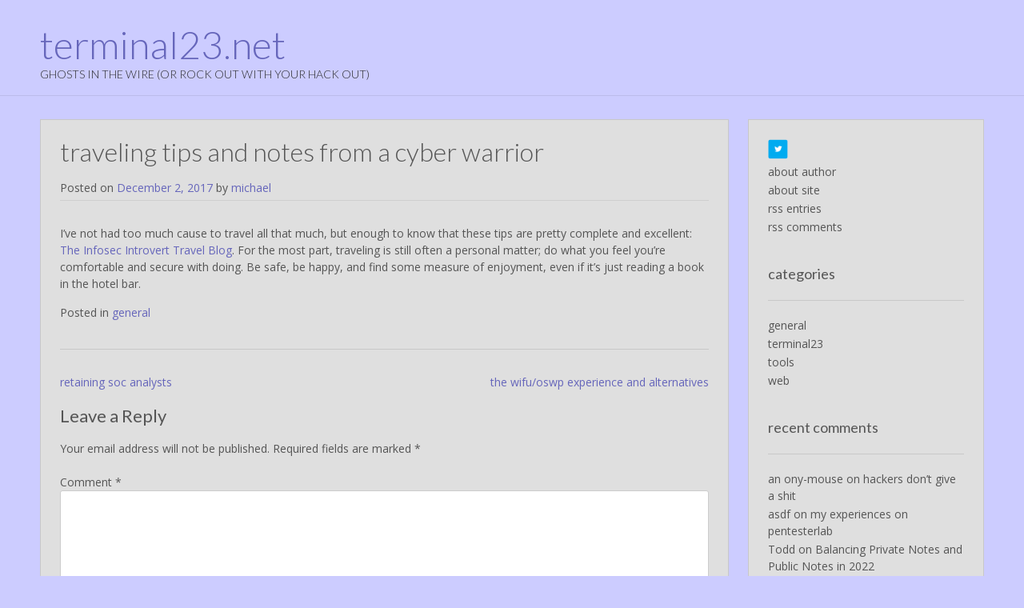

--- FILE ---
content_type: text/html; charset=UTF-8
request_url: https://www.terminal23.net/2017/12/02/traveling-tips-and-notes-from-a-cyber-warrior/
body_size: 9728
content:
<!DOCTYPE html>
<html lang="en-US">
<head>
<meta charset="UTF-8">
<meta name="viewport" content="width=device-width, initial-scale=1">
<link rel="profile" href="http://gmpg.org/xfn/11">
<link rel="pingback" href="https://www.terminal23.net/xmlrpc.php">

<title>traveling tips and notes from a cyber warrior &#8211; terminal23.net</title>
<meta name='robots' content='max-image-preview:large' />
<link rel='dns-prefetch' href='//fonts.googleapis.com' />
<link rel="alternate" type="application/rss+xml" title="terminal23.net &raquo; Feed" href="https://www.terminal23.net/feed/" />
<link rel="alternate" type="application/rss+xml" title="terminal23.net &raquo; Comments Feed" href="https://www.terminal23.net/comments/feed/" />
<link rel="alternate" type="application/rss+xml" title="terminal23.net &raquo; traveling tips and notes from a cyber warrior Comments Feed" href="https://www.terminal23.net/2017/12/02/traveling-tips-and-notes-from-a-cyber-warrior/feed/" />
<link rel="alternate" title="oEmbed (JSON)" type="application/json+oembed" href="https://www.terminal23.net/wp-json/oembed/1.0/embed?url=https%3A%2F%2Fwww.terminal23.net%2F2017%2F12%2F02%2Ftraveling-tips-and-notes-from-a-cyber-warrior%2F" />
<link rel="alternate" title="oEmbed (XML)" type="text/xml+oembed" href="https://www.terminal23.net/wp-json/oembed/1.0/embed?url=https%3A%2F%2Fwww.terminal23.net%2F2017%2F12%2F02%2Ftraveling-tips-and-notes-from-a-cyber-warrior%2F&#038;format=xml" />
<style id='wp-img-auto-sizes-contain-inline-css' type='text/css'>
img:is([sizes=auto i],[sizes^="auto," i]){contain-intrinsic-size:3000px 1500px}
/*# sourceURL=wp-img-auto-sizes-contain-inline-css */
</style>
<style id='wp-emoji-styles-inline-css' type='text/css'>

	img.wp-smiley, img.emoji {
		display: inline !important;
		border: none !important;
		box-shadow: none !important;
		height: 1em !important;
		width: 1em !important;
		margin: 0 0.07em !important;
		vertical-align: -0.1em !important;
		background: none !important;
		padding: 0 !important;
	}
/*# sourceURL=wp-emoji-styles-inline-css */
</style>
<style id='wp-block-library-inline-css' type='text/css'>
:root{--wp-block-synced-color:#7a00df;--wp-block-synced-color--rgb:122,0,223;--wp-bound-block-color:var(--wp-block-synced-color);--wp-editor-canvas-background:#ddd;--wp-admin-theme-color:#007cba;--wp-admin-theme-color--rgb:0,124,186;--wp-admin-theme-color-darker-10:#006ba1;--wp-admin-theme-color-darker-10--rgb:0,107,160.5;--wp-admin-theme-color-darker-20:#005a87;--wp-admin-theme-color-darker-20--rgb:0,90,135;--wp-admin-border-width-focus:2px}@media (min-resolution:192dpi){:root{--wp-admin-border-width-focus:1.5px}}.wp-element-button{cursor:pointer}:root .has-very-light-gray-background-color{background-color:#eee}:root .has-very-dark-gray-background-color{background-color:#313131}:root .has-very-light-gray-color{color:#eee}:root .has-very-dark-gray-color{color:#313131}:root .has-vivid-green-cyan-to-vivid-cyan-blue-gradient-background{background:linear-gradient(135deg,#00d084,#0693e3)}:root .has-purple-crush-gradient-background{background:linear-gradient(135deg,#34e2e4,#4721fb 50%,#ab1dfe)}:root .has-hazy-dawn-gradient-background{background:linear-gradient(135deg,#faaca8,#dad0ec)}:root .has-subdued-olive-gradient-background{background:linear-gradient(135deg,#fafae1,#67a671)}:root .has-atomic-cream-gradient-background{background:linear-gradient(135deg,#fdd79a,#004a59)}:root .has-nightshade-gradient-background{background:linear-gradient(135deg,#330968,#31cdcf)}:root .has-midnight-gradient-background{background:linear-gradient(135deg,#020381,#2874fc)}:root{--wp--preset--font-size--normal:16px;--wp--preset--font-size--huge:42px}.has-regular-font-size{font-size:1em}.has-larger-font-size{font-size:2.625em}.has-normal-font-size{font-size:var(--wp--preset--font-size--normal)}.has-huge-font-size{font-size:var(--wp--preset--font-size--huge)}.has-text-align-center{text-align:center}.has-text-align-left{text-align:left}.has-text-align-right{text-align:right}.has-fit-text{white-space:nowrap!important}#end-resizable-editor-section{display:none}.aligncenter{clear:both}.items-justified-left{justify-content:flex-start}.items-justified-center{justify-content:center}.items-justified-right{justify-content:flex-end}.items-justified-space-between{justify-content:space-between}.screen-reader-text{border:0;clip-path:inset(50%);height:1px;margin:-1px;overflow:hidden;padding:0;position:absolute;width:1px;word-wrap:normal!important}.screen-reader-text:focus{background-color:#ddd;clip-path:none;color:#444;display:block;font-size:1em;height:auto;left:5px;line-height:normal;padding:15px 23px 14px;text-decoration:none;top:5px;width:auto;z-index:100000}html :where(.has-border-color){border-style:solid}html :where([style*=border-top-color]){border-top-style:solid}html :where([style*=border-right-color]){border-right-style:solid}html :where([style*=border-bottom-color]){border-bottom-style:solid}html :where([style*=border-left-color]){border-left-style:solid}html :where([style*=border-width]){border-style:solid}html :where([style*=border-top-width]){border-top-style:solid}html :where([style*=border-right-width]){border-right-style:solid}html :where([style*=border-bottom-width]){border-bottom-style:solid}html :where([style*=border-left-width]){border-left-style:solid}html :where(img[class*=wp-image-]){height:auto;max-width:100%}:where(figure){margin:0 0 1em}html :where(.is-position-sticky){--wp-admin--admin-bar--position-offset:var(--wp-admin--admin-bar--height,0px)}@media screen and (max-width:600px){html :where(.is-position-sticky){--wp-admin--admin-bar--position-offset:0px}}

/*# sourceURL=wp-block-library-inline-css */
</style><style id='global-styles-inline-css' type='text/css'>
:root{--wp--preset--aspect-ratio--square: 1;--wp--preset--aspect-ratio--4-3: 4/3;--wp--preset--aspect-ratio--3-4: 3/4;--wp--preset--aspect-ratio--3-2: 3/2;--wp--preset--aspect-ratio--2-3: 2/3;--wp--preset--aspect-ratio--16-9: 16/9;--wp--preset--aspect-ratio--9-16: 9/16;--wp--preset--color--black: #000000;--wp--preset--color--cyan-bluish-gray: #abb8c3;--wp--preset--color--white: #ffffff;--wp--preset--color--pale-pink: #f78da7;--wp--preset--color--vivid-red: #cf2e2e;--wp--preset--color--luminous-vivid-orange: #ff6900;--wp--preset--color--luminous-vivid-amber: #fcb900;--wp--preset--color--light-green-cyan: #7bdcb5;--wp--preset--color--vivid-green-cyan: #00d084;--wp--preset--color--pale-cyan-blue: #8ed1fc;--wp--preset--color--vivid-cyan-blue: #0693e3;--wp--preset--color--vivid-purple: #9b51e0;--wp--preset--gradient--vivid-cyan-blue-to-vivid-purple: linear-gradient(135deg,rgb(6,147,227) 0%,rgb(155,81,224) 100%);--wp--preset--gradient--light-green-cyan-to-vivid-green-cyan: linear-gradient(135deg,rgb(122,220,180) 0%,rgb(0,208,130) 100%);--wp--preset--gradient--luminous-vivid-amber-to-luminous-vivid-orange: linear-gradient(135deg,rgb(252,185,0) 0%,rgb(255,105,0) 100%);--wp--preset--gradient--luminous-vivid-orange-to-vivid-red: linear-gradient(135deg,rgb(255,105,0) 0%,rgb(207,46,46) 100%);--wp--preset--gradient--very-light-gray-to-cyan-bluish-gray: linear-gradient(135deg,rgb(238,238,238) 0%,rgb(169,184,195) 100%);--wp--preset--gradient--cool-to-warm-spectrum: linear-gradient(135deg,rgb(74,234,220) 0%,rgb(151,120,209) 20%,rgb(207,42,186) 40%,rgb(238,44,130) 60%,rgb(251,105,98) 80%,rgb(254,248,76) 100%);--wp--preset--gradient--blush-light-purple: linear-gradient(135deg,rgb(255,206,236) 0%,rgb(152,150,240) 100%);--wp--preset--gradient--blush-bordeaux: linear-gradient(135deg,rgb(254,205,165) 0%,rgb(254,45,45) 50%,rgb(107,0,62) 100%);--wp--preset--gradient--luminous-dusk: linear-gradient(135deg,rgb(255,203,112) 0%,rgb(199,81,192) 50%,rgb(65,88,208) 100%);--wp--preset--gradient--pale-ocean: linear-gradient(135deg,rgb(255,245,203) 0%,rgb(182,227,212) 50%,rgb(51,167,181) 100%);--wp--preset--gradient--electric-grass: linear-gradient(135deg,rgb(202,248,128) 0%,rgb(113,206,126) 100%);--wp--preset--gradient--midnight: linear-gradient(135deg,rgb(2,3,129) 0%,rgb(40,116,252) 100%);--wp--preset--font-size--small: 13px;--wp--preset--font-size--medium: 20px;--wp--preset--font-size--large: 36px;--wp--preset--font-size--x-large: 42px;--wp--preset--spacing--20: 0.44rem;--wp--preset--spacing--30: 0.67rem;--wp--preset--spacing--40: 1rem;--wp--preset--spacing--50: 1.5rem;--wp--preset--spacing--60: 2.25rem;--wp--preset--spacing--70: 3.38rem;--wp--preset--spacing--80: 5.06rem;--wp--preset--shadow--natural: 6px 6px 9px rgba(0, 0, 0, 0.2);--wp--preset--shadow--deep: 12px 12px 50px rgba(0, 0, 0, 0.4);--wp--preset--shadow--sharp: 6px 6px 0px rgba(0, 0, 0, 0.2);--wp--preset--shadow--outlined: 6px 6px 0px -3px rgb(255, 255, 255), 6px 6px rgb(0, 0, 0);--wp--preset--shadow--crisp: 6px 6px 0px rgb(0, 0, 0);}:where(.is-layout-flex){gap: 0.5em;}:where(.is-layout-grid){gap: 0.5em;}body .is-layout-flex{display: flex;}.is-layout-flex{flex-wrap: wrap;align-items: center;}.is-layout-flex > :is(*, div){margin: 0;}body .is-layout-grid{display: grid;}.is-layout-grid > :is(*, div){margin: 0;}:where(.wp-block-columns.is-layout-flex){gap: 2em;}:where(.wp-block-columns.is-layout-grid){gap: 2em;}:where(.wp-block-post-template.is-layout-flex){gap: 1.25em;}:where(.wp-block-post-template.is-layout-grid){gap: 1.25em;}.has-black-color{color: var(--wp--preset--color--black) !important;}.has-cyan-bluish-gray-color{color: var(--wp--preset--color--cyan-bluish-gray) !important;}.has-white-color{color: var(--wp--preset--color--white) !important;}.has-pale-pink-color{color: var(--wp--preset--color--pale-pink) !important;}.has-vivid-red-color{color: var(--wp--preset--color--vivid-red) !important;}.has-luminous-vivid-orange-color{color: var(--wp--preset--color--luminous-vivid-orange) !important;}.has-luminous-vivid-amber-color{color: var(--wp--preset--color--luminous-vivid-amber) !important;}.has-light-green-cyan-color{color: var(--wp--preset--color--light-green-cyan) !important;}.has-vivid-green-cyan-color{color: var(--wp--preset--color--vivid-green-cyan) !important;}.has-pale-cyan-blue-color{color: var(--wp--preset--color--pale-cyan-blue) !important;}.has-vivid-cyan-blue-color{color: var(--wp--preset--color--vivid-cyan-blue) !important;}.has-vivid-purple-color{color: var(--wp--preset--color--vivid-purple) !important;}.has-black-background-color{background-color: var(--wp--preset--color--black) !important;}.has-cyan-bluish-gray-background-color{background-color: var(--wp--preset--color--cyan-bluish-gray) !important;}.has-white-background-color{background-color: var(--wp--preset--color--white) !important;}.has-pale-pink-background-color{background-color: var(--wp--preset--color--pale-pink) !important;}.has-vivid-red-background-color{background-color: var(--wp--preset--color--vivid-red) !important;}.has-luminous-vivid-orange-background-color{background-color: var(--wp--preset--color--luminous-vivid-orange) !important;}.has-luminous-vivid-amber-background-color{background-color: var(--wp--preset--color--luminous-vivid-amber) !important;}.has-light-green-cyan-background-color{background-color: var(--wp--preset--color--light-green-cyan) !important;}.has-vivid-green-cyan-background-color{background-color: var(--wp--preset--color--vivid-green-cyan) !important;}.has-pale-cyan-blue-background-color{background-color: var(--wp--preset--color--pale-cyan-blue) !important;}.has-vivid-cyan-blue-background-color{background-color: var(--wp--preset--color--vivid-cyan-blue) !important;}.has-vivid-purple-background-color{background-color: var(--wp--preset--color--vivid-purple) !important;}.has-black-border-color{border-color: var(--wp--preset--color--black) !important;}.has-cyan-bluish-gray-border-color{border-color: var(--wp--preset--color--cyan-bluish-gray) !important;}.has-white-border-color{border-color: var(--wp--preset--color--white) !important;}.has-pale-pink-border-color{border-color: var(--wp--preset--color--pale-pink) !important;}.has-vivid-red-border-color{border-color: var(--wp--preset--color--vivid-red) !important;}.has-luminous-vivid-orange-border-color{border-color: var(--wp--preset--color--luminous-vivid-orange) !important;}.has-luminous-vivid-amber-border-color{border-color: var(--wp--preset--color--luminous-vivid-amber) !important;}.has-light-green-cyan-border-color{border-color: var(--wp--preset--color--light-green-cyan) !important;}.has-vivid-green-cyan-border-color{border-color: var(--wp--preset--color--vivid-green-cyan) !important;}.has-pale-cyan-blue-border-color{border-color: var(--wp--preset--color--pale-cyan-blue) !important;}.has-vivid-cyan-blue-border-color{border-color: var(--wp--preset--color--vivid-cyan-blue) !important;}.has-vivid-purple-border-color{border-color: var(--wp--preset--color--vivid-purple) !important;}.has-vivid-cyan-blue-to-vivid-purple-gradient-background{background: var(--wp--preset--gradient--vivid-cyan-blue-to-vivid-purple) !important;}.has-light-green-cyan-to-vivid-green-cyan-gradient-background{background: var(--wp--preset--gradient--light-green-cyan-to-vivid-green-cyan) !important;}.has-luminous-vivid-amber-to-luminous-vivid-orange-gradient-background{background: var(--wp--preset--gradient--luminous-vivid-amber-to-luminous-vivid-orange) !important;}.has-luminous-vivid-orange-to-vivid-red-gradient-background{background: var(--wp--preset--gradient--luminous-vivid-orange-to-vivid-red) !important;}.has-very-light-gray-to-cyan-bluish-gray-gradient-background{background: var(--wp--preset--gradient--very-light-gray-to-cyan-bluish-gray) !important;}.has-cool-to-warm-spectrum-gradient-background{background: var(--wp--preset--gradient--cool-to-warm-spectrum) !important;}.has-blush-light-purple-gradient-background{background: var(--wp--preset--gradient--blush-light-purple) !important;}.has-blush-bordeaux-gradient-background{background: var(--wp--preset--gradient--blush-bordeaux) !important;}.has-luminous-dusk-gradient-background{background: var(--wp--preset--gradient--luminous-dusk) !important;}.has-pale-ocean-gradient-background{background: var(--wp--preset--gradient--pale-ocean) !important;}.has-electric-grass-gradient-background{background: var(--wp--preset--gradient--electric-grass) !important;}.has-midnight-gradient-background{background: var(--wp--preset--gradient--midnight) !important;}.has-small-font-size{font-size: var(--wp--preset--font-size--small) !important;}.has-medium-font-size{font-size: var(--wp--preset--font-size--medium) !important;}.has-large-font-size{font-size: var(--wp--preset--font-size--large) !important;}.has-x-large-font-size{font-size: var(--wp--preset--font-size--x-large) !important;}
/*# sourceURL=global-styles-inline-css */
</style>

<style id='classic-theme-styles-inline-css' type='text/css'>
/*! This file is auto-generated */
.wp-block-button__link{color:#fff;background-color:#32373c;border-radius:9999px;box-shadow:none;text-decoration:none;padding:calc(.667em + 2px) calc(1.333em + 2px);font-size:1.125em}.wp-block-file__button{background:#32373c;color:#fff;text-decoration:none}
/*# sourceURL=/wp-includes/css/classic-themes.min.css */
</style>
<link rel='stylesheet' id='customizer_freestore_fonts-css' href='//fonts.googleapis.com/css?family=Open+Sans%3Aregular%2Citalic%2C700%7CLato%3Aregular%2Citalic%2C700%26subset%3Dlatin%2C' type='text/css' media='screen' />
<link rel='stylesheet' id='freestore-body-font-default-css' href='//fonts.googleapis.com/css?family=Open+Sans%3A400%2C300%2C300italic%2C400italic%2C600%2C600italic%2C700%2C700italic&#038;ver=1.1.7' type='text/css' media='all' />
<link rel='stylesheet' id='freestore-heading-font-default-css' href='//fonts.googleapis.com/css?family=Lato%3A400%2C300%2C300italic%2C400italic%2C700%2C700italic&#038;ver=1.1.7' type='text/css' media='all' />
<link rel='stylesheet' id='font-awesome-css' href='https://www.terminal23.net/wp-content/themes/freestore/includes/font-awesome/css/font-awesome.css?ver=4.3.0' type='text/css' media='all' />
<link rel='stylesheet' id='freestore-header-style-standard-css' href='https://www.terminal23.net/wp-content/themes/freestore/templates/css/header-standard.css?ver=1.1.7' type='text/css' media='all' />
<link rel='stylesheet' id='freestore-style-css' href='https://www.terminal23.net/wp-content/themes/freestore/style.css?ver=1.1.7' type='text/css' media='all' />
<link rel='stylesheet' id='freestore-no-footer-style-css' href='https://www.terminal23.net/wp-content/themes/freestore/templates/css/footer-none.css?ver=1.1.7' type='text/css' media='all' />
<script type="text/javascript" src="https://www.terminal23.net/wp-includes/js/jquery/jquery.min.js?ver=3.7.1" id="jquery-core-js"></script>
<script type="text/javascript" src="https://www.terminal23.net/wp-includes/js/jquery/jquery-migrate.min.js?ver=3.4.1" id="jquery-migrate-js"></script>
<link rel="https://api.w.org/" href="https://www.terminal23.net/wp-json/" /><link rel="alternate" title="JSON" type="application/json" href="https://www.terminal23.net/wp-json/wp/v2/posts/2209" /><link rel="EditURI" type="application/rsd+xml" title="RSD" href="https://www.terminal23.net/xmlrpc.php?rsd" />
<meta name="generator" content="WordPress 6.9" />
<link rel="canonical" href="https://www.terminal23.net/2017/12/02/traveling-tips-and-notes-from-a-cyber-warrior/" />
<link rel='shortlink' href='https://www.terminal23.net/?p=2209' />
<style type="text/css">.recentcomments a{display:inline !important;padding:0 !important;margin:0 !important;}</style><style type="text/css" id="custom-background-css">
body.custom-background { background-color: #ccccff; }
</style>
	
<!-- Begin Custom CSS -->
<style type="text/css" id="freestore-custom-css">
body.freestore-page-styling-raised .content-area,
				body.freestore-page-styling-raised .widget-area{background-color:#dfdfdf;}.site-header,
				.search-block,
				.main-navigation ul ul{background-color:#ccccff;}.site-header,
				.main-navigation ul li a,
				.site-description{color:#2f2f2f;}#comments .form-submit #submit,
                .search-block .search-submit,
                .no-results-btn,
                button,
                input[type="button"],
                input[type="reset"],
                input[type="submit"],
                .woocommerce ul.products li.product a.add_to_cart_button, .woocommerce-page ul.products li.product a.add_to_cart_button,
                .woocommerce ul.products li.product .onsale, .woocommerce-page ul.products li.product .onsale,
                .woocommerce button.button.alt,
                .woocommerce-page button.button.alt,
                .woocommerce input.button.alt:hover,
                .woocommerce-page #content input.button.alt:hover,
                .woocommerce .cart-collaterals .shipping_calculator .button,
                .woocommerce-page .cart-collaterals .shipping_calculator .button,
                .woocommerce a.button,
                .woocommerce-page a.button,
                .woocommerce input.button,
                .woocommerce-page #content input.button,
                .woocommerce-page input.button,
                .woocommerce #review_form #respond .form-submit input,
                .woocommerce-page #review_form #respond .form-submit input,
                .woocommerce-cart .wc-proceed-to-checkout a.checkout-button:hover,
                .single-product span.onsale,
                .main-navigation ul ul a:hover,
                .main-navigation ul ul li:hover,
                .main-navigation ul ul li.current-menu-item > a,
                .main-navigation ul ul li.current_page_item > a,
                .main-navigation ul ul li.current-menu-parent > a,
                .main-navigation ul ul li.current_page_parent > a,
                .main-navigation ul ul li.current-menu-ancestor > a,
                .main-navigation ul ul li.current_page_ancestor > a,
                .main-navigation button,
                .wpcf7-submit{background:inherit;background-color:#6666bb;}a,
				.content-area .entry-content a,
				#comments a,
				.search-btn,
				.post-edit-link,
				.site-title a,
				.error-404.not-found .page-header .page-title span,
				.search-button .fa-search,
				.header-cart-checkout.cart-has-items .fa-shopping-cart{color:#6666bb;}.main-navigation button:hover,
                #comments .form-submit #submit:hover,
                .search-block .search-submit:hover,
                .no-results-btn:hover,
                button,
                input[type="button"],
                input[type="reset"],
                input[type="submit"],
                .woocommerce input.button.alt,
                .woocommerce-page #content input.button.alt,
                .woocommerce .cart-collaterals .shipping_calculator .button,
                .woocommerce-page .cart-collaterals .shipping_calculator .button,
                .woocommerce a.button:hover,
                .woocommerce-page a.button:hover,
                .woocommerce input.button:hover,
                .woocommerce-page #content input.button:hover,
                .woocommerce-page input.button:hover,
                .woocommerce ul.products li.product a.add_to_cart_button:hover, .woocommerce-page ul.products li.product a.add_to_cart_button:hover,
                .woocommerce button.button.alt:hover,
                .woocommerce-page button.button.alt:hover,
                .woocommerce #review_form #respond .form-submit input:hover,
                .woocommerce-page #review_form #respond .form-submit input:hover,
                .woocommerce-cart .wc-proceed-to-checkout a.checkout-button,
                .wpcf7-submit:hover{background:inherit;background-color:#0000bb;}a:hover,
                .widget-area .widget a:hover,
                .site-footer-widgets .widget a:hover,
                .site-footer .widget a:hover,
                .search-btn:hover,
                .search-button .fa-search:hover,
                .woocommerce #content div.product p.price,
                .woocommerce-page #content div.product p.price,
                .woocommerce-page div.product p.price,
                .woocommerce #content div.product span.price,
                .woocommerce div.product span.price,
                .woocommerce-page #content div.product span.price,
                .woocommerce-page div.product span.price,

                .woocommerce #content div.product .woocommerce-tabs ul.tabs li.active,
                .woocommerce div.product .woocommerce-tabs ul.tabs li.active,
                .woocommerce-page #content div.product .woocommerce-tabs ul.tabs li.active,
                .woocommerce-page div.product .woocommerce-tabs ul.tabs li.active{color:#0000bb;}body,
                .widget-area .widget a{color:#555555;}h1, h2, h3, h4, h5, h6,
                h1 a, h2 a, h3 a, h4 a, h5 a, h6 a,
                .widget-area .widget-title{color:#555555;}
</style>
<!-- End Custom CSS -->
</head>

<body class="wp-singular post-template-default single single-post postid-2209 single-format-standard custom-background wp-theme-freestore freestore-page-styling-raised">

<div id="page" class="hfeed site freestore-no-slider">
	
	
	
<header id="masthead" class="site-header">
	
		
	<div class="site-container">
		
				
		<div class="site-branding">
					        <h1 class="site-title"><a href="https://www.terminal23.net/" title="terminal23.net">terminal23.net</a></h1>
		        <h2 class="site-description">ghosts in the wire (or rock out with your hack out)</h2>
		    		</div><!-- .site-branding -->
		
				
		
		<nav id="site-navigation" class="main-navigation" role="navigation">
			<span class="header-menu-button"><i class="fa fa-bars"></i><span>pages</span></span>
			<div id="main-menu" class="main-menu-container">
				<div class="main-menu-close"><i class="fa fa-angle-right"></i><i class="fa fa-angle-left"></i></div>
							</div>
		</nav><!-- #site-navigation -->
		
		<div class="clearboth"></div>
	</div>
		
</header><!-- #masthead -->	
		
	
	<div class="site-container content-has-sidebar">

	<div id="primary" class="content-area">
		<main id="main" class="site-main" role="main">

		
			
<article id="post-2209" class="post-2209 post type-post status-publish format-standard hentry category-general">
	<header class="entry-header">
		<h1 class="entry-title">traveling tips and notes from a cyber warrior</h1>
		<div class="entry-meta">
			<span class="posted-on">Posted on <a href="https://www.terminal23.net/2017/12/02/traveling-tips-and-notes-from-a-cyber-warrior/" rel="bookmark"><time class="entry-date published updated" datetime="2017-12-02T21:46:41-06:00">December 2, 2017</time></a></span><span class="byline"> by <span class="author vcard"><a class="url fn n" href="https://www.terminal23.net/author/michael/">michael</a></span></span>		</div><!-- .entry-meta -->
	</header><!-- .entry-header -->
	
	
	<div class="entry-content">
		<p>I&#8217;ve not had too much cause to travel all that much, but enough to know that these tips are pretty complete and excellent: <a href="https://tisiphone.net/2017/11/27/the-infosec-introvert-travel-blog/" rel="noopener" target="_blank">The Infosec Introvert Travel Blog</a>. For the most part, traveling is still often a personal matter; do what you feel you&#8217;re comfortable and secure with doing. Be safe, be happy, and find some measure of enjoyment, even if it&#8217;s just reading a book in the hotel bar.</p>
			</div><!-- .entry-content -->

	<footer class="entry-footer">
		<span class="cat-links">Posted in <a href="https://www.terminal23.net/category/general/" rel="category tag">general</a></span>	</footer><!-- .entry-footer -->
</article><!-- #post-## -->

			
	<nav class="navigation post-navigation" aria-label="Posts">
		<h2 class="screen-reader-text">Post navigation</h2>
		<div class="nav-links"><div class="nav-previous"><a href="https://www.terminal23.net/2017/11/20/retaining-soc-analysts/" rel="prev">retaining soc analysts</a></div><div class="nav-next"><a href="https://www.terminal23.net/2017/12/05/the-wifu-oswp-experience-and-alternatives/" rel="next">the wifu/oswp experience and alternatives</a></div></div>
	</nav>
			
<div id="comments" class="comments-area">

	
	
	
		<div id="respond" class="comment-respond">
		<h3 id="reply-title" class="comment-reply-title">Leave a Reply <small><a rel="nofollow" id="cancel-comment-reply-link" href="/2017/12/02/traveling-tips-and-notes-from-a-cyber-warrior/#respond" style="display:none;">Cancel reply</a></small></h3><form action="https://www.terminal23.net/wp-comments-post.php" method="post" id="commentform" class="comment-form"><p class="comment-notes"><span id="email-notes">Your email address will not be published.</span> <span class="required-field-message">Required fields are marked <span class="required">*</span></span></p><p class="comment-form-comment"><label for="comment">Comment <span class="required">*</span></label> <textarea id="comment" name="comment" cols="45" rows="8" maxlength="65525" required></textarea></p><p class="comment-form-author"><label for="author">Name <span class="required">*</span></label> <input id="author" name="author" type="text" value="" size="30" maxlength="245" autocomplete="name" required /></p>
<p class="comment-form-email"><label for="email">Email <span class="required">*</span></label> <input id="email" name="email" type="email" value="" size="30" maxlength="100" aria-describedby="email-notes" autocomplete="email" required /></p>
<p class="comment-form-url"><label for="url">Website</label> <input id="url" name="url" type="url" value="" size="30" maxlength="200" autocomplete="url" /></p>
<p class="form-submit"><input name="submit" type="submit" id="submit" class="submit" value="Post Comment" /> <input type='hidden' name='comment_post_ID' value='2209' id='comment_post_ID' />
<input type='hidden' name='comment_parent' id='comment_parent' value='0' />
</p><p style="display: none;"><input type="hidden" id="akismet_comment_nonce" name="akismet_comment_nonce" value="af8e085fb9" /></p><p style="display: none !important;" class="akismet-fields-container" data-prefix="ak_"><label>&#916;<textarea name="ak_hp_textarea" cols="45" rows="8" maxlength="100"></textarea></label><input type="hidden" id="ak_js_1" name="ak_js" value="145"/><script>document.getElementById( "ak_js_1" ).setAttribute( "value", ( new Date() ).getTime() );</script></p></form>	</div><!-- #respond -->
	
</div><!-- #comments -->

		
		</main><!-- #main -->
	</div><!-- #primary -->

	
<div id="secondary" class="widget-area" role="complementary">
	<aside id="text-4" class="widget widget_text">			<div class="textwidget"><ul><a href="https://twitter.com/lonervamp" target="_new"><img src="http://www.terminal23.net/wp-content/uploads/2016/10/twitter_follow_button1.png" alt="twitter_follow_button1" width="25" height="25" /></a><li><a href="/about-author/">about author</a></li>
<li><a href="/about-site/">about site</a></li>
<li><a href="http://www.terminal23.net/feed/">rss entries</a></li>
<li><a href="http://www.terminal23.net/comments/feed/">rss comments</a></li></ul></div>
		</aside><aside id="categories-2" class="widget widget_categories"><h3 class="widget-title">categories</h3>
			<ul>
					<li class="cat-item cat-item-2"><a href="https://www.terminal23.net/category/general/">general</a>
</li>
	<li class="cat-item cat-item-4"><a href="https://www.terminal23.net/category/terminal23/">terminal23</a>
</li>
	<li class="cat-item cat-item-5"><a href="https://www.terminal23.net/category/tools/">tools</a>
</li>
	<li class="cat-item cat-item-3"><a href="https://www.terminal23.net/category/web/">web</a>
</li>
			</ul>

			</aside><aside id="text-3" class="widget widget_text">			<div class="textwidget"></div>
		</aside><aside id="recent-comments-2" class="widget widget_recent_comments"><h3 class="widget-title">recent comments</h3><ul id="recentcomments"><li class="recentcomments"><span class="comment-author-link">an ony-mouse</span> on <a href="https://www.terminal23.net/2017/09/25/hackers-dont-give-a-shit/#comment-41453">hackers don&#8217;t give a shit</a></li><li class="recentcomments"><span class="comment-author-link">asdf</span> on <a href="https://www.terminal23.net/2022/08/02/my-experiences-on-pentesterlab/#comment-34683">my experiences on pentesterlab</a></li><li class="recentcomments"><span class="comment-author-link">Todd</span> on <a href="https://www.terminal23.net/2022/05/31/balancing-private-notes-and-public-notes-in-2022/#comment-25995">Balancing Private Notes and Public Notes in 2022</a></li><li class="recentcomments"><span class="comment-author-link"><a href="https://www.pentestblog.in/" class="url" rel="ugc external nofollow">Sandeep Yadav</a></span> on <a href="https://www.terminal23.net/2019/09/19/common-guides-to-pen-test-pivoting-and-tunneling-or-tunnelling/#comment-22415">common guides to pen test pivoting and tunneling (or tunnelling)</a></li><li class="recentcomments"><span class="comment-author-link">st19091</span> on <a href="https://www.terminal23.net/2020/01/02/learning-and-training-goals-for-2020/#comment-18549">learning and training goals for 2020</a></li></ul></aside><aside id="archives-2" class="widget widget_archive"><h3 class="widget-title">archives</h3>
			<ul>
					<li><a href='https://www.terminal23.net/2024/01/'>January 2024</a></li>
	<li><a href='https://www.terminal23.net/2023/08/'>August 2023</a></li>
	<li><a href='https://www.terminal23.net/2023/06/'>June 2023</a></li>
	<li><a href='https://www.terminal23.net/2022/10/'>October 2022</a></li>
	<li><a href='https://www.terminal23.net/2022/09/'>September 2022</a></li>
	<li><a href='https://www.terminal23.net/2022/08/'>August 2022</a></li>
	<li><a href='https://www.terminal23.net/2022/06/'>June 2022</a></li>
	<li><a href='https://www.terminal23.net/2022/05/'>May 2022</a></li>
	<li><a href='https://www.terminal23.net/2021/01/'>January 2021</a></li>
	<li><a href='https://www.terminal23.net/2020/08/'>August 2020</a></li>
	<li><a href='https://www.terminal23.net/2020/05/'>May 2020</a></li>
	<li><a href='https://www.terminal23.net/2020/01/'>January 2020</a></li>
	<li><a href='https://www.terminal23.net/2019/12/'>December 2019</a></li>
	<li><a href='https://www.terminal23.net/2019/11/'>November 2019</a></li>
	<li><a href='https://www.terminal23.net/2019/09/'>September 2019</a></li>
	<li><a href='https://www.terminal23.net/2019/08/'>August 2019</a></li>
	<li><a href='https://www.terminal23.net/2019/04/'>April 2019</a></li>
	<li><a href='https://www.terminal23.net/2019/02/'>February 2019</a></li>
	<li><a href='https://www.terminal23.net/2019/01/'>January 2019</a></li>
	<li><a href='https://www.terminal23.net/2018/12/'>December 2018</a></li>
	<li><a href='https://www.terminal23.net/2018/11/'>November 2018</a></li>
	<li><a href='https://www.terminal23.net/2018/10/'>October 2018</a></li>
	<li><a href='https://www.terminal23.net/2018/09/'>September 2018</a></li>
	<li><a href='https://www.terminal23.net/2018/08/'>August 2018</a></li>
	<li><a href='https://www.terminal23.net/2018/06/'>June 2018</a></li>
	<li><a href='https://www.terminal23.net/2018/05/'>May 2018</a></li>
	<li><a href='https://www.terminal23.net/2018/04/'>April 2018</a></li>
	<li><a href='https://www.terminal23.net/2018/03/'>March 2018</a></li>
	<li><a href='https://www.terminal23.net/2018/02/'>February 2018</a></li>
	<li><a href='https://www.terminal23.net/2018/01/'>January 2018</a></li>
	<li><a href='https://www.terminal23.net/2017/12/'>December 2017</a></li>
	<li><a href='https://www.terminal23.net/2017/11/'>November 2017</a></li>
	<li><a href='https://www.terminal23.net/2017/10/'>October 2017</a></li>
	<li><a href='https://www.terminal23.net/2017/09/'>September 2017</a></li>
	<li><a href='https://www.terminal23.net/2017/08/'>August 2017</a></li>
	<li><a href='https://www.terminal23.net/2017/07/'>July 2017</a></li>
	<li><a href='https://www.terminal23.net/2017/06/'>June 2017</a></li>
	<li><a href='https://www.terminal23.net/2017/04/'>April 2017</a></li>
	<li><a href='https://www.terminal23.net/2017/03/'>March 2017</a></li>
	<li><a href='https://www.terminal23.net/2017/02/'>February 2017</a></li>
	<li><a href='https://www.terminal23.net/2017/01/'>January 2017</a></li>
	<li><a href='https://www.terminal23.net/2016/11/'>November 2016</a></li>
	<li><a href='https://www.terminal23.net/2016/10/'>October 2016</a></li>
	<li><a href='https://www.terminal23.net/2016/09/'>September 2016</a></li>
	<li><a href='https://www.terminal23.net/2014/04/'>April 2014</a></li>
	<li><a href='https://www.terminal23.net/2014/03/'>March 2014</a></li>
	<li><a href='https://www.terminal23.net/2014/02/'>February 2014</a></li>
	<li><a href='https://www.terminal23.net/2014/01/'>January 2014</a></li>
	<li><a href='https://www.terminal23.net/2013/05/'>May 2013</a></li>
	<li><a href='https://www.terminal23.net/2013/04/'>April 2013</a></li>
	<li><a href='https://www.terminal23.net/2013/01/'>January 2013</a></li>
	<li><a href='https://www.terminal23.net/2012/11/'>November 2012</a></li>
	<li><a href='https://www.terminal23.net/2012/10/'>October 2012</a></li>
	<li><a href='https://www.terminal23.net/2012/08/'>August 2012</a></li>
	<li><a href='https://www.terminal23.net/2012/07/'>July 2012</a></li>
	<li><a href='https://www.terminal23.net/2012/06/'>June 2012</a></li>
	<li><a href='https://www.terminal23.net/2012/05/'>May 2012</a></li>
	<li><a href='https://www.terminal23.net/2012/04/'>April 2012</a></li>
	<li><a href='https://www.terminal23.net/2012/03/'>March 2012</a></li>
	<li><a href='https://www.terminal23.net/2012/02/'>February 2012</a></li>
	<li><a href='https://www.terminal23.net/2012/01/'>January 2012</a></li>
	<li><a href='https://www.terminal23.net/2011/12/'>December 2011</a></li>
	<li><a href='https://www.terminal23.net/2011/11/'>November 2011</a></li>
	<li><a href='https://www.terminal23.net/2011/10/'>October 2011</a></li>
	<li><a href='https://www.terminal23.net/2011/09/'>September 2011</a></li>
	<li><a href='https://www.terminal23.net/2011/08/'>August 2011</a></li>
	<li><a href='https://www.terminal23.net/2011/07/'>July 2011</a></li>
	<li><a href='https://www.terminal23.net/2011/06/'>June 2011</a></li>
	<li><a href='https://www.terminal23.net/2011/05/'>May 2011</a></li>
	<li><a href='https://www.terminal23.net/2011/04/'>April 2011</a></li>
	<li><a href='https://www.terminal23.net/2011/03/'>March 2011</a></li>
	<li><a href='https://www.terminal23.net/2011/02/'>February 2011</a></li>
	<li><a href='https://www.terminal23.net/2011/01/'>January 2011</a></li>
	<li><a href='https://www.terminal23.net/2010/12/'>December 2010</a></li>
	<li><a href='https://www.terminal23.net/2010/11/'>November 2010</a></li>
	<li><a href='https://www.terminal23.net/2010/10/'>October 2010</a></li>
	<li><a href='https://www.terminal23.net/2010/09/'>September 2010</a></li>
	<li><a href='https://www.terminal23.net/2010/08/'>August 2010</a></li>
	<li><a href='https://www.terminal23.net/2010/07/'>July 2010</a></li>
	<li><a href='https://www.terminal23.net/2010/06/'>June 2010</a></li>
	<li><a href='https://www.terminal23.net/2010/05/'>May 2010</a></li>
	<li><a href='https://www.terminal23.net/2010/04/'>April 2010</a></li>
	<li><a href='https://www.terminal23.net/2010/03/'>March 2010</a></li>
	<li><a href='https://www.terminal23.net/2010/02/'>February 2010</a></li>
	<li><a href='https://www.terminal23.net/2010/01/'>January 2010</a></li>
	<li><a href='https://www.terminal23.net/2009/12/'>December 2009</a></li>
	<li><a href='https://www.terminal23.net/2009/11/'>November 2009</a></li>
	<li><a href='https://www.terminal23.net/2009/10/'>October 2009</a></li>
	<li><a href='https://www.terminal23.net/2009/09/'>September 2009</a></li>
	<li><a href='https://www.terminal23.net/2009/08/'>August 2009</a></li>
	<li><a href='https://www.terminal23.net/2009/07/'>July 2009</a></li>
	<li><a href='https://www.terminal23.net/2009/06/'>June 2009</a></li>
	<li><a href='https://www.terminal23.net/2009/05/'>May 2009</a></li>
	<li><a href='https://www.terminal23.net/2009/04/'>April 2009</a></li>
	<li><a href='https://www.terminal23.net/2009/03/'>March 2009</a></li>
	<li><a href='https://www.terminal23.net/2009/02/'>February 2009</a></li>
	<li><a href='https://www.terminal23.net/2009/01/'>January 2009</a></li>
	<li><a href='https://www.terminal23.net/2008/12/'>December 2008</a></li>
	<li><a href='https://www.terminal23.net/2008/11/'>November 2008</a></li>
	<li><a href='https://www.terminal23.net/2008/10/'>October 2008</a></li>
	<li><a href='https://www.terminal23.net/2008/09/'>September 2008</a></li>
	<li><a href='https://www.terminal23.net/2008/08/'>August 2008</a></li>
	<li><a href='https://www.terminal23.net/2008/07/'>July 2008</a></li>
	<li><a href='https://www.terminal23.net/2008/06/'>June 2008</a></li>
	<li><a href='https://www.terminal23.net/2008/05/'>May 2008</a></li>
	<li><a href='https://www.terminal23.net/2008/04/'>April 2008</a></li>
	<li><a href='https://www.terminal23.net/2008/03/'>March 2008</a></li>
	<li><a href='https://www.terminal23.net/2008/02/'>February 2008</a></li>
	<li><a href='https://www.terminal23.net/2008/01/'>January 2008</a></li>
	<li><a href='https://www.terminal23.net/2007/12/'>December 2007</a></li>
	<li><a href='https://www.terminal23.net/2007/11/'>November 2007</a></li>
	<li><a href='https://www.terminal23.net/2007/10/'>October 2007</a></li>
	<li><a href='https://www.terminal23.net/2007/09/'>September 2007</a></li>
	<li><a href='https://www.terminal23.net/2007/08/'>August 2007</a></li>
	<li><a href='https://www.terminal23.net/2007/07/'>July 2007</a></li>
	<li><a href='https://www.terminal23.net/2007/06/'>June 2007</a></li>
	<li><a href='https://www.terminal23.net/2007/05/'>May 2007</a></li>
	<li><a href='https://www.terminal23.net/2007/04/'>April 2007</a></li>
	<li><a href='https://www.terminal23.net/2007/03/'>March 2007</a></li>
	<li><a href='https://www.terminal23.net/2007/02/'>February 2007</a></li>
	<li><a href='https://www.terminal23.net/2007/01/'>January 2007</a></li>
	<li><a href='https://www.terminal23.net/2006/12/'>December 2006</a></li>
	<li><a href='https://www.terminal23.net/2006/11/'>November 2006</a></li>
	<li><a href='https://www.terminal23.net/2006/10/'>October 2006</a></li>
	<li><a href='https://www.terminal23.net/2006/09/'>September 2006</a></li>
	<li><a href='https://www.terminal23.net/2006/08/'>August 2006</a></li>
	<li><a href='https://www.terminal23.net/2006/07/'>July 2006</a></li>
	<li><a href='https://www.terminal23.net/2006/06/'>June 2006</a></li>
	<li><a href='https://www.terminal23.net/2006/01/'>January 2006</a></li>
	<li><a href='https://www.terminal23.net/2005/08/'>August 2005</a></li>
	<li><a href='https://www.terminal23.net/2005/04/'>April 2005</a></li>
	<li><a href='https://www.terminal23.net/2005/03/'>March 2005</a></li>
	<li><a href='https://www.terminal23.net/2005/02/'>February 2005</a></li>
	<li><a href='https://www.terminal23.net/2004/12/'>December 2004</a></li>
	<li><a href='https://www.terminal23.net/2004/11/'>November 2004</a></li>
	<li><a href='https://www.terminal23.net/2004/10/'>October 2004</a></li>
	<li><a href='https://www.terminal23.net/2004/09/'>September 2004</a></li>
	<li><a href='https://www.terminal23.net/2004/08/'>August 2004</a></li>
			</ul>

			</aside><aside id="search-2" class="widget widget_search"><form role="search" method="get" class="search-form" action="https://www.terminal23.net/">
	<label>
		<input type="search" class="search-field" placeholder="Search &amp; hit enter&hellip;" value="" name="s" />
	</label>
	<input type="submit" class="search-submit" value="&nbsp;" />
</form></aside></div><!-- #secondary -->
	
	<div class="clearboth"></div>
	
		<div class="clearboth"></div>
	</div><!-- #content -->
	    
	
	    <footer id="colophon" class="site-footer site-footer-none" role="contentinfo">
	
		
</footer>	    
		
	
</div><!-- #page -->

<script type="speculationrules">
{"prefetch":[{"source":"document","where":{"and":[{"href_matches":"/*"},{"not":{"href_matches":["/wp-*.php","/wp-admin/*","/wp-content/uploads/*","/wp-content/*","/wp-content/plugins/*","/wp-content/themes/freestore/*","/*\\?(.+)"]}},{"not":{"selector_matches":"a[rel~=\"nofollow\"]"}},{"not":{"selector_matches":".no-prefetch, .no-prefetch a"}}]},"eagerness":"conservative"}]}
</script>
<script type="text/javascript" src="https://www.terminal23.net/wp-content/themes/freestore/js/jquery.carouFredSel-6.2.1-packed.js?ver=1.1.7" id="freestore-caroufredsel-js"></script>
<script type="text/javascript" src="https://www.terminal23.net/wp-content/themes/freestore/js/custom.js?ver=1.1.7" id="freestore-customjs-js"></script>
<script type="text/javascript" src="https://www.terminal23.net/wp-content/themes/freestore/js/skip-link-focus-fix.js?ver=1.1.7" id="freestore-skip-link-focus-fix-js"></script>
<script type="text/javascript" src="https://www.terminal23.net/wp-includes/js/comment-reply.min.js?ver=6.9" id="comment-reply-js" async="async" data-wp-strategy="async" fetchpriority="low"></script>
<script defer type="text/javascript" src="https://www.terminal23.net/wp-content/plugins/akismet/_inc/akismet-frontend.js?ver=1765344305" id="akismet-frontend-js"></script>
<script id="wp-emoji-settings" type="application/json">
{"baseUrl":"https://s.w.org/images/core/emoji/17.0.2/72x72/","ext":".png","svgUrl":"https://s.w.org/images/core/emoji/17.0.2/svg/","svgExt":".svg","source":{"concatemoji":"https://www.terminal23.net/wp-includes/js/wp-emoji-release.min.js?ver=6.9"}}
</script>
<script type="module">
/* <![CDATA[ */
/*! This file is auto-generated */
const a=JSON.parse(document.getElementById("wp-emoji-settings").textContent),o=(window._wpemojiSettings=a,"wpEmojiSettingsSupports"),s=["flag","emoji"];function i(e){try{var t={supportTests:e,timestamp:(new Date).valueOf()};sessionStorage.setItem(o,JSON.stringify(t))}catch(e){}}function c(e,t,n){e.clearRect(0,0,e.canvas.width,e.canvas.height),e.fillText(t,0,0);t=new Uint32Array(e.getImageData(0,0,e.canvas.width,e.canvas.height).data);e.clearRect(0,0,e.canvas.width,e.canvas.height),e.fillText(n,0,0);const a=new Uint32Array(e.getImageData(0,0,e.canvas.width,e.canvas.height).data);return t.every((e,t)=>e===a[t])}function p(e,t){e.clearRect(0,0,e.canvas.width,e.canvas.height),e.fillText(t,0,0);var n=e.getImageData(16,16,1,1);for(let e=0;e<n.data.length;e++)if(0!==n.data[e])return!1;return!0}function u(e,t,n,a){switch(t){case"flag":return n(e,"\ud83c\udff3\ufe0f\u200d\u26a7\ufe0f","\ud83c\udff3\ufe0f\u200b\u26a7\ufe0f")?!1:!n(e,"\ud83c\udde8\ud83c\uddf6","\ud83c\udde8\u200b\ud83c\uddf6")&&!n(e,"\ud83c\udff4\udb40\udc67\udb40\udc62\udb40\udc65\udb40\udc6e\udb40\udc67\udb40\udc7f","\ud83c\udff4\u200b\udb40\udc67\u200b\udb40\udc62\u200b\udb40\udc65\u200b\udb40\udc6e\u200b\udb40\udc67\u200b\udb40\udc7f");case"emoji":return!a(e,"\ud83e\u1fac8")}return!1}function f(e,t,n,a){let r;const o=(r="undefined"!=typeof WorkerGlobalScope&&self instanceof WorkerGlobalScope?new OffscreenCanvas(300,150):document.createElement("canvas")).getContext("2d",{willReadFrequently:!0}),s=(o.textBaseline="top",o.font="600 32px Arial",{});return e.forEach(e=>{s[e]=t(o,e,n,a)}),s}function r(e){var t=document.createElement("script");t.src=e,t.defer=!0,document.head.appendChild(t)}a.supports={everything:!0,everythingExceptFlag:!0},new Promise(t=>{let n=function(){try{var e=JSON.parse(sessionStorage.getItem(o));if("object"==typeof e&&"number"==typeof e.timestamp&&(new Date).valueOf()<e.timestamp+604800&&"object"==typeof e.supportTests)return e.supportTests}catch(e){}return null}();if(!n){if("undefined"!=typeof Worker&&"undefined"!=typeof OffscreenCanvas&&"undefined"!=typeof URL&&URL.createObjectURL&&"undefined"!=typeof Blob)try{var e="postMessage("+f.toString()+"("+[JSON.stringify(s),u.toString(),c.toString(),p.toString()].join(",")+"));",a=new Blob([e],{type:"text/javascript"});const r=new Worker(URL.createObjectURL(a),{name:"wpTestEmojiSupports"});return void(r.onmessage=e=>{i(n=e.data),r.terminate(),t(n)})}catch(e){}i(n=f(s,u,c,p))}t(n)}).then(e=>{for(const n in e)a.supports[n]=e[n],a.supports.everything=a.supports.everything&&a.supports[n],"flag"!==n&&(a.supports.everythingExceptFlag=a.supports.everythingExceptFlag&&a.supports[n]);var t;a.supports.everythingExceptFlag=a.supports.everythingExceptFlag&&!a.supports.flag,a.supports.everything||((t=a.source||{}).concatemoji?r(t.concatemoji):t.wpemoji&&t.twemoji&&(r(t.twemoji),r(t.wpemoji)))});
//# sourceURL=https://www.terminal23.net/wp-includes/js/wp-emoji-loader.min.js
/* ]]> */
</script>
</body>
</html>
